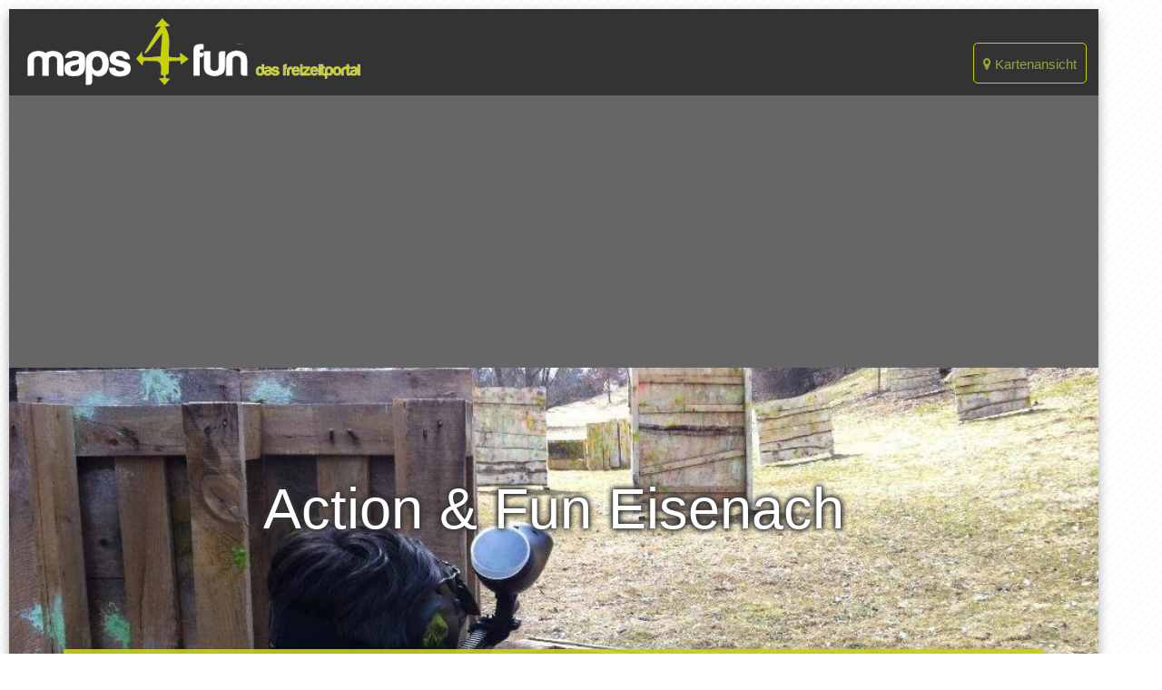

--- FILE ---
content_type: text/html; charset=utf-8
request_url: https://www.maps4fun.eu/action-und-fun/eisenach
body_size: 8942
content:


<!DOCTYPE html>
<!--[if lt IE 7]>      <html class="no-js lt-ie9 lt-ie8 lt-ie7"> <![endif]-->
<!--[if IE 7]>         <html class="no-js lt-ie9 lt-ie8"> <![endif]-->
<!--[if IE 8]>         <html class="no-js lt-ie9"> <![endif]-->
<!--[if gt IE 8]><!--> <html class="no-js" lang="de"> <!--<![endif]-->
    <head>
        <meta charset="utf-8" />
        <meta http-equiv="X-UA-Compatible" content="IE=edge" />
        <meta http-equiv="Content-Type" content="text/html; charset=UTF-8"/>
        <meta name="viewport" content="width=device-width, initial-scale=1, maximum-scale=1.0, user-scalable=no"/>

        <title>Action &amp; Fun Eisenach</title>

        <meta name="description" content="Action &amp; Fun in Eisenach und der Umgebung von Eisenach." />
        
            <meta name="robots" content="index,follow" />
        
        <meta name="geo.placename" content="" />
        <meta name="geo.position" content="" />
        <meta name="ICBM" content="" />

        <script>
            var gaProperty = 'G-GL7J6TJVQX';
            var disableStr = 'ga-disable-' + gaProperty;
            if (document.cookie.indexOf(disableStr + '=true') > -1) {
                window[disableStr] = true;
            }
            function gaOptout() {
                document.cookie = disableStr + '=true; expires=Thu, 31 Dec 2099 23:59:59 UTC; path=/';
                window[disableStr] = true;
                alert('Das Tracking durch Google Analytics wurde in Ihrem Browser für diese Website deaktiviert.');
            }
        </script>
        <!-- Google tag (gtag.js) -->
        <script async src="https://www.googletagmanager.com/gtag/js?id=G-GL7J6TJVQX"></script>
        <script>
            window.dataLayer = window.dataLayer || [];
            function gtag(){dataLayer.push(arguments);}
            gtag('js', new Date());

            gtag('config', 'G-GL7J6TJVQX');
        </script>

        <link rel="icon" type="image/png" href="/favicon.png" sizes="32x32">
        

        <link rel="stylesheet" href="/static/CACHE/css/73de1108f092.css" type="text/css" />

        
            
        

        <script data-ad-client="ca-pub-6942011949397816" async src="https://pagead2.googlesyndication.com/pagead/js/adsbygoogle.js"></script>
    </head>

    <body class="">
    
        

        <div class="wrapper">
            <div class="wrapper-shaddow">
                
                <div class="main z-depth-4">
                    <nav>
                        <div class="nav-wrapper">
                            <ul class="right">
                                <li>
                                    <a href="/karte" class="map-link">
                                        <i class="fa fa-map-marker" aria-hidden="true"></i>
                                        Kartenansicht
                                    </a>
                                    
                                </li>
                            </ul>
                            <a class="logo"
                               style="height:auto;"
                               href="/">
                                <img src="/static/img/logo.png" alt="maps4fun - Das Freizeitportal">
                            </a>
                        </div>


                    </nav>

                    
                        <div class="leader-section" style="background-image: url(/media/uploads/category_images/paintpall.JPG.1200x800_q85_crop.jpg);">
                            <div class="valign-container">
                                <h1>Action &amp; Fun Eisenach</h1>
                            </div>

                            <div class="search-container">
                                <div class="search-bar">
                                    <div class="row search-bar-inner">
                                        <div class="col l5 m5 s12" style="position: relative;">
                                            <input name="location-query"
                                                   id="location-search-field"
                                                   type="text"
                                                   placeholder="Ort/Region..."
                                                   value="Eisenach"
                                                   class="location-query"
                                                   readonly>
                                            <input name="location-query-slug"
                                                   id="location-search-field-slug"
                                                   value="eisenach"
                                                   type="hidden">

                                            <div class="clear-btn" id="clear-loc-field">
                                                <i class="fa fa-2x fa-times-circle"
                                                   aria-hidden="true"
                                                   onclick="$('#location-search-field').val('');$('#location-search-field-slug').val('');"></i>
                                            </div>
                                        </div>

                                        <div class="col l5 m5 s12" style="position: relative; border-left: 1px solid #c0c0c0;">
                                            <input name="category-query"
                                                   id="category-search"
                                                   type="text"
                                                   placeholder="Kategorie..."
                                                   value="Action und Fun"
                                                   class="category-query"
                                                   readonly>
                                            <input name="category-query-slug"
                                                   id="category-search-slug"
                                                   value="action-und-fun"
                                                   type="hidden">

                                            <div class="clear-btn" id="clear-loc-field">
                                                <i class="fa fa-2x fa-times-circle"
                                                   aria-hidden="true"
                                                   onclick="$('#category-search').val('');$('#category-search-slug').val('');"></i>
                                            </div>
                                        </div>

                                        <div class="search-btn col l2 m2 s12">
                                            <input name="search"
                                                   type="submit"
                                                   class="search"
                                                   value="Suchen"
                                                   onclick="search_redirect();">
                                        </div>
                                    </div>
                                </div>
                            </div>
                        </div>
                    

                    
    <div class="section white-section">
        <div class="row">
            <div class="col s12">
                <div class="nav-wrapper center-align">
                    <div class="col s12">
                        <a href="/"
                           class="breadcrumb">
                            Start
                        </a>

                        <a href="/action-und-fun"
                           class="breadcrumb">
                            Action &amp; Fun
                        </a>

                        
                            
                                <a href="/deutschland"
                                   class="breadcrumb">
                                    Deutschland
                                </a>
                            
                            <a href="/thueringen"
                               class="breadcrumb">
                                Thüringen
                            </a>
                        

                        

                        <a href="/eisenach"
                           class="breadcrumb">
                            Eisenach
                        </a>
                    </div>
                </div>
            </div>
        </div>

        <div class="row">
            <div class="col s12">
                
                <p>Zum Bereich „Action und Fun“ zählen auf maps4fun die Kategorien 3D-
Bogenschießen, Bowling, Casinos, Freizeitparks, Hallenspielplätze,
Hochseilgärten, Kart-Bahnen, MTB-Parks und Paintball Anlagen. Und garantiert
findest Du auch in Eisenach eine breite Auswahl an Möglichkeiten um Dich im
Bereich „Action und Fun“ auszutoben.</p>
            </div>
        </div>
    </div>

    <div class="section light-grey-section">
        <div class="row hide-on-med-and-up">
            <div class="col s12 center-align">
                <div id="filter-btn" class="filter-btn">
                    Filter
                </div>
            </div>
        </div>
        <div class="row">
            <div class="col m4 s12 cat-filter" id="cat-filter">
                

<div class="category-list">
    
        <div class="cat-level-1">
            
    <a href="/freizeit/eisenach">
        Freizeit
    </a>


        </div>
            
              
                <div class="cat-level-2">
                    
    <a href="/action-und-fun/eisenach">
        Action und Fun
    </a>



                    <i class="fa fa-minus-circle right"
                       aria-hidden="true"
                       onclick="$('.sub-of-action-und-fun').slideToggle();$(this).toggleClass('fa-plus-circle fa-minus-circle');"></i>
                </div>

                
                  
                    <div class="cat-level-3 sub-of-action-und-fun" style="display:block;">
                        
    <a href="/bogenschiessen/eisenach">
        3D Bogenschießen
    </a>


                    </div>
                  
                
                  
                    <div class="cat-level-3 sub-of-action-und-fun" style="display:block;">
                        
    <a href="/bowling/eisenach">
        Bowling
    </a>


                    </div>
                  
                
                  
                    <div class="cat-level-3 sub-of-action-und-fun" style="display:block;">
                        
    <a href="/casino/eisenach">
        Casinos
    </a>


                    </div>
                  
                
                  
                    <div class="cat-level-3 sub-of-action-und-fun" style="display:block;">
                        
    <a href="/discgolf/eisenach">
        Discgolf
    </a>


                    </div>
                  
                
                  
                    <div class="cat-level-3 sub-of-action-und-fun" style="display:block;">
                        
    <a href="/freizeitpark/eisenach">
        Freizeitparks
    </a>


                    </div>
                  
                
                  
                    <div class="cat-level-3 sub-of-action-und-fun" style="display:block;">
                        
    <a href="/fussballgolf/eisenach">
        Fussballgolf
    </a>


                    </div>
                  
                
                  
                    <div class="cat-level-3 sub-of-action-und-fun" style="display:block;">
                        
    <a href="/indoorspielplatz/eisenach">
        Hallenspielplätze
    </a>


                    </div>
                  
                
                  
                    <div class="cat-level-3 sub-of-action-und-fun" style="display:block;">
                        
    <a href="/hochseilgarten/eisenach">
        Hochseilgärten
    </a>


                    </div>
                  
                
                  
                    <div class="cat-level-3 sub-of-action-und-fun" style="display:block;">
                        
    <a href="/hoehlen/eisenach">
        Höhlen
    </a>


                    </div>
                  
                
                  
                    <div class="cat-level-3 sub-of-action-und-fun" style="display:block;">
                        
    <a href="/kartbahn/eisenach">
        Kart Bahnen
    </a>


                    </div>
                  
                
                  
                    <div class="cat-level-3 sub-of-action-und-fun" style="display:block;">
                        
    <a href="/bikepark/eisenach">
        MTB-Parks
    </a>


                    </div>
                  
                
                  
                    <div class="cat-level-3 sub-of-action-und-fun" style="display:block;">
                        
    <a href="/paintball/eisenach">
        Paintball Anlagen
    </a>


                    </div>
                  
                
                  
                    <div class="cat-level-3 sub-of-action-und-fun" style="display:block;">
                        
    <a href="/sommerrodelbahn/eisenach">
        Sommerrodelbahn
    </a>


                    </div>
                  
                
              
            
              
                <div class="cat-level-2">
                    
    <a href="/ballsport-und-schlaegersport/eisenach">
        Ball- und Schlägersport
    </a>



                    <i class="fa fa-plus-circle right"
                       aria-hidden="true"
                       onclick="$('.sub-of-ballsport-und-schlaegersport').slideToggle();$(this).toggleClass('fa-plus-circle fa-minus-circle');"></i>
                </div>

                
                  
                    <div class="cat-level-3 sub-of-ballsport-und-schlaegersport">
                        
    <a href="/discgolf/eisenach">
        Discgolf
    </a>


                    </div>
                  
                
                  
                    <div class="cat-level-3 sub-of-ballsport-und-schlaegersport">
                        
    <a href="/fussballgolf/eisenach">
        Fussballgolf
    </a>


                    </div>
                  
                
                  
                    <div class="cat-level-3 sub-of-ballsport-und-schlaegersport">
                        
    <a href="/golf/eisenach">
        Golfplätze
    </a>


                    </div>
                  
                
              
            
              
                <div class="cat-level-2">
                    
    <a href="/bergsport-und-wintersport/eisenach">
        Berg- und Wintersport
    </a>



                    <i class="fa fa-plus-circle right"
                       aria-hidden="true"
                       onclick="$('.sub-of-bergsport-und-wintersport').slideToggle();$(this).toggleClass('fa-plus-circle fa-minus-circle');"></i>
                </div>

                
                  
                    <div class="cat-level-3 sub-of-bergsport-und-wintersport">
                        
    <a href="/hochseilgarten/eisenach">
        Hochseilgärten
    </a>


                    </div>
                  
                
                  
                    <div class="cat-level-3 sub-of-bergsport-und-wintersport">
                        
    <a href="/kletterhallen/eisenach">
        Kletterhallen
    </a>


                    </div>
                  
                
                  
                    <div class="cat-level-3 sub-of-bergsport-und-wintersport">
                        
    <a href="/skigebiete/eisenach">
        Ski-Gebiete
    </a>


                    </div>
                  
                
              
            
              
                <div class="cat-level-2">
                    
    <a href="/fuer-kinder/eisenach">
        Für Kinder
    </a>



                    <i class="fa fa-plus-circle right"
                       aria-hidden="true"
                       onclick="$('.sub-of-fuer-kinder').slideToggle();$(this).toggleClass('fa-plus-circle fa-minus-circle');"></i>
                </div>

                
                  
                    <div class="cat-level-3 sub-of-fuer-kinder">
                        
    <a href="/discgolf/eisenach">
        Discgolf
    </a>


                    </div>
                  
                
                  
                    <div class="cat-level-3 sub-of-fuer-kinder">
                        
    <a href="/freizeitpark/eisenach">
        Freizeitparks
    </a>


                    </div>
                  
                
                  
                    <div class="cat-level-3 sub-of-fuer-kinder">
                        
    <a href="/fussballgolf/eisenach">
        Fussballgolf
    </a>


                    </div>
                  
                
                  
                    <div class="cat-level-3 sub-of-fuer-kinder">
                        
    <a href="/indoorspielplatz/eisenach">
        Hallenspielplätze
    </a>


                    </div>
                  
                
                  
                    <div class="cat-level-3 sub-of-fuer-kinder">
                        
    <a href="/sommerrodelbahn/eisenach">
        Sommerrodelbahn
    </a>


                    </div>
                  
                
                  
                    <div class="cat-level-3 sub-of-fuer-kinder">
                        
    <a href="/zoo/eisenach">
        Zoos
    </a>


                    </div>
                  
                
              
            
              
                <div class="cat-level-2">
                    
    <a href="/kultur/eisenach">
        Kultur
    </a>



                    <i class="fa fa-plus-circle right"
                       aria-hidden="true"
                       onclick="$('.sub-of-kultur').slideToggle();$(this).toggleClass('fa-plus-circle fa-minus-circle');"></i>
                </div>

                
                  
                    <div class="cat-level-3 sub-of-kultur">
                        
    <a href="/hoehlen/eisenach">
        Höhlen
    </a>


                    </div>
                  
                
                  
                    <div class="cat-level-3 sub-of-kultur">
                        
    <a href="/museum/eisenach">
        Museen
    </a>


                    </div>
                  
                
              
            
              
                <div class="cat-level-2">
                    
    <a href="/touren/eisenach">
        Touren
    </a>



                    <i class="fa fa-plus-circle right"
                       aria-hidden="true"
                       onclick="$('.sub-of-touren').slideToggle();$(this).toggleClass('fa-plus-circle fa-minus-circle');"></i>
                </div>

                
                  
                    <div class="cat-level-3 sub-of-touren">
                        
    <a href="/segway-touren/eisenach">
        Segway-Touren
    </a>


                    </div>
                  
                
              
            
              
                <div class="cat-level-2">
                    
    <a href="/wassersport/eisenach">
        Wassersport
    </a>



                    <i class="fa fa-plus-circle right"
                       aria-hidden="true"
                       onclick="$('.sub-of-wassersport').slideToggle();$(this).toggleClass('fa-plus-circle fa-minus-circle');"></i>
                </div>

                
                  
                    <div class="cat-level-3 sub-of-wassersport">
                        
    <a href="/schwimmbad/eisenach">
        Schwimmbäder
    </a>


                    </div>
                  
                
                  
                    <div class="cat-level-3 sub-of-wassersport">
                        
    <a href="/wakeboard-wasserski/eisenach">
        Wakeboard
    </a>


                    </div>
                  
                
              
            
    
        <div class="cat-level-1">
            
    <a href="/unterkuenfte/eisenach">
        Unterkünfte
    </a>


        </div>
            
              
            
              
                <div class="cat-level-2">
                    
    <a href="/hotels/eisenach">
        Hotels
    </a>



                    <i class="fa fa-plus-circle right"
                       aria-hidden="true"
                       onclick="$('.sub-of-hotels').slideToggle();$(this).toggleClass('fa-plus-circle fa-minus-circle');"></i>
                </div>

                
              
            
              
            
    
</div>

            </div>

            <div class="col m8 s12" id="spots">
                <h2>
                    
                        Action &amp; Fun in Eisenach und Umgebung
                    
                </h2>

                

<div class="">
    
        
        <a href="/bombenloecher"
           target="_blank"
           class="spot-result z-depth-4">
            
                <img src="/static/img/placeholder.png" alt="Bombenlöcher" class="right responsive-img">
            

            <div class="spot-data">
                <p>
                    <strong class="m4f-green-text">Bombenlöcher</strong>
                </p>
                
                    (0,6 km)
                

                
                
                    <p>
                        Stöhrstraße ,
                        
                            
                                54298
                            
                            Eisenach
                        
                    </p>
                
            </div>

            <div style="clear:right;"></div>
        </a>

    
        
        <a href="/pin-bowl"
           target="_blank"
           class="spot-result z-depth-4">
            
                <img src="/static/img/placeholder.png" alt="Bowlingcenter Eisenach" class="right responsive-img">
            

            <div class="spot-data">
                <p>
                    <strong class="m4f-green-text">Bowlingcenter Eisenach</strong>
                </p>
                
                    (1,5 km)
                

                
                
                    <p>
                        Rennbahn 72,
                        
                            
                                99817
                            
                            Eisenach
                        
                    </p>
                
            </div>

            <div style="clear:right;"></div>
        </a>

    
        
        <a href="/tropfsteinhohle-kittelsthal"
           target="_blank"
           class="spot-result z-depth-4">
            
                <img src="/static/img/placeholder.png" alt="Tropfsteinhöhle Kittelsthal" class="right responsive-img">
            

            <div class="spot-data">
                <p>
                    <strong class="m4f-green-text">Tropfsteinhöhle Kittelsthal</strong>
                </p>
                
                    (7,3 km)
                

                
                
                    <p>
                        Am Acker,
                        
                            
                                99842
                            
                            Ruhla
                        
                    </p>
                
            </div>

            <div style="clear:right;"></div>
        </a>

    
        
        <a href="/outdoor-werra-erlebnistouren"
           target="_blank"
           class="spot-result z-depth-4">
            
                <img src="/static/img/placeholder.png" alt="Outdoor Werra-Erlebnistouren" class="right responsive-img">
            

            <div class="spot-data">
                <p>
                    <strong class="m4f-green-text">Outdoor Werra-Erlebnistouren</strong>
                </p>
                
                    (11,5 km)
                

                
                
                    <p>
                        Bahnhofstraße 27,
                        
                            
                                99826
                            
                            Mihla
                        
                    </p>
                
            </div>

            <div style="clear:right;"></div>
        </a>

    
        
        <a href="/altensteiner-hohle"
           target="_blank"
           class="spot-result z-depth-4">
            
                <img src="/static/img/placeholder.png" alt="Altensteiner Höhle" class="right responsive-img">
            

            <div class="spot-data">
                <p>
                    <strong class="m4f-green-text">Altensteiner Höhle</strong>
                </p>
                
                    (16,2 km)
                

                
                
                    <p>
                        
                        
                            
                                36448
                            
                            Schweina
                        
                    </p>
                
            </div>

            <div style="clear:right;"></div>
        </a>

    
        
        <a href="/fun-bar-bowling-und-dart"
           target="_blank"
           class="spot-result z-depth-4">
            
                <img src="/static/img/placeholder.png" alt="Fun-Bar Bowling und Dart" class="right responsive-img">
            

            <div class="spot-data">
                <p>
                    <strong class="m4f-green-text">Fun-Bar Bowling und Dart</strong>
                </p>
                
                    (16,5 km)
                

                
                
                    <p>
                        Gladenbacher Str. 2,
                        
                            
                                99891
                            
                            Tabarz
                        
                    </p>
                
            </div>

            <div style="clear:right;"></div>
        </a>

    

    
        <div class="col s12 center-align">
            <ul class="pagination">
                <li class="disabled">
                    <a href="#spots"
                       >
                        <i class="fa fa-chevron-left" aria-hidden="true"></i>
                    </a>
                </li>

                <li class="active"><a href="#!">Seite 1 of 468</a></li>

                <li>
                    <a href="#spots"
                       onclick="get_spots('/action-und-fun/eisenach?page=2');">
                        <i class="fa fa-chevron-right" aria-hidden="true"></i>
                    </a>
                </li>
            </ul>
        </div>
    
</div>

            </div>
        </div>
    </div>


                    

                    <div style="clear:both;"></div>

                    
                    <div class="card-content grey darken-3 footer">
                        <div class="row">
                            <div class="col l4 m6 s12">
                                <ul>
    
        <li>
            <a href="/ueber-maps4fun/impressum/">
                Impressum
            </a>
        </li>
    
        <li>
            <a href="/ueber-maps4fun/datenschutzerklarung/">
                Datenschutz
            </a>
        </li>
    
</ul>

                            </div>

                            <div class="col l4 m6 s12">
                                <ul>
    
        <li>
            <a href="/ueber-maps4fun/online-werben/">
                Werben auf maps4fun
            </a>
        </li>
    
        <li>
            <a href="/ueber-maps4fun/partner/">
                Partner
            </a>
        </li>
    
        <li>
            <a href="/ueber-maps4fun/dein-eintrag/">
                Dein Eintrag
            </a>
        </li>
    
</ul>

                            </div>

                            <div class="col l4 m6 s12 offset-m3 center-align">
                                <ul>
                                    <li>Folge uns</li>
                                    <li>
                                        <a href="/blog/">
                                            <i class="fa fa-2x fa-rss-square m4f_green" aria-hidden="true"></i>
                                        </a>

                                        <a href="https://www.facebook.com/maps4fun" target="_blank rel="nofollow"">
                                            <i class="fa fa-2x fa-facebook-square m4f_green" aria-hidden="true"></i>
                                        </a>

                                        <a href="https://twitter.com/maps4fun" target="_blank" rel="nofollow">
                                            <i class="fa fa-2x fa-twitter-square m4f_green" aria-hidden="true"></i>
                                        </a>

                                        <a href="https://plus.google.com/101537638160764953269" target="_blank" rel="nofollow">
                                            <i class="fa fa-2x fa-google-plus-square m4f_green" aria-hidden="true"></i>
                                        </a>

                                    </li>
                                </ul>
                            </div>
                        </div>

			<div class="row">
				<div class="col s12">
					<!-- display_728x90 -->
					<ins class="adsbygoogle"
	       style="display:inline-block;width:728px;height:90px"
	     data-ad-client="ca-pub-6942011949397816"
           data-ad-slot="9227154884"></ins>
	   <script>
	        (adsbygoogle = window.adsbygoogle || []).push({});
	   </script>
				</div>
			</div>
                    </div>

                    
                    <div class="overlay-menu location-menu grey darken-3 loc-menu">
                        <a href="#"
                           class="menu-close-btn">
                            <i class="fa fa-times fa-2x" aria-hidden="true"></i>
                        </a>
                        <div class="row">
                            <div class="col s12 center-align">
                                <p class="white-text">
                                    Wähle unten einen Ort oder fange oben an zu Tippen...
                                </p>

                                <div class="overlay-input-wrapper">
                                    <input id="location-search-field-overlay"
                                           type="text"
                                           class="location-query-overlay">

                                    <div id="search-results"
                                         class="search-results">
                                    </div>
                                </div>
                            </div>
                        </div>
                        

<div class="row location-menu-countries">
    <div class="tabs">
        
            <div class="tab tab-loc-menu active" onclick="$('.tab-content-loc-menu').hide();$('#deutschland-content-loc-menu').show();$('.tab-loc-menu').removeClass('active');$(this).addClass('active');">
                
                    <img src="/static/flags/de.gif" alt="Deutschland">
                
                Deutschland

                <div class="indicator"></div>
            </div>
        

        <div class="tab tab-loc-menu" onclick="$('.tab-content-loc-menu').hide();$('#europe-content-loc-menu').show();$('.tab-loc-menu').removeClass('active');$(this).addClass('active');">
            <i class="fa fa-globe" aria-hidden="true"></i>
            Europa

            <div class="indicator"></div>
        </div>
    </div>

    
    <div id="deutschland-content-loc-menu"
         class="row tab-content tab-content-loc-menu"
         style="display: block;">
        <div class="col s12">
            <p>
                <span class="search-result" onclick="set_loc_search('Deutschland', 'deutschland');">
                    Deutschland
                </span>
            </p>
        </div>
            <div class="col l4 m6 s12">
                <p><strong class="white-text">Bundesländer</strong></p>
                <p>
                    
                        <span class="search-result" onclick="set_loc_search('Baden-Württemberg', 'baden-wuerttemberg');">
                            Baden-Württemberg
                        </span>
                        <br/>
                    
                        <span class="search-result" onclick="set_loc_search('Bayern', 'bayern');">
                            Bayern
                        </span>
                        <br/>
                    
                        <span class="search-result" onclick="set_loc_search('Hessen', 'hessen');">
                            Hessen
                        </span>
                        <br/>
                    
                        <span class="search-result" onclick="set_loc_search('Land Brandenburg', 'bundesland-brandenburg');">
                            Land Brandenburg
                        </span>
                        <br/>
                    
                        <span class="search-result" onclick="set_loc_search('Mecklenburg-Vorpommern', 'mecklenburg-vorpommern');">
                            Mecklenburg-Vorpommern
                        </span>
                        <br/>
                    
                        <span class="search-result" onclick="set_loc_search('Niedersachsen', 'niedersachsen');">
                            Niedersachsen
                        </span>
                        <br/>
                    
                        <span class="search-result" onclick="set_loc_search('Nordrhein-Westfalen', 'nordrhein-westfalen');">
                            Nordrhein-Westfalen
                        </span>
                        <br/>
                    
                        <span class="search-result" onclick="set_loc_search('Region Berlin', 'bundesland-berlin');">
                            Region Berlin
                        </span>
                        <br/>
                    
                        <span class="search-result" onclick="set_loc_search('Region Bremen', 'bundesland-bremen');">
                            Region Bremen
                        </span>
                        <br/>
                    
                        <span class="search-result" onclick="set_loc_search('Region Hamburg', 'bundesland-hamburg');">
                            Region Hamburg
                        </span>
                        <br/>
                    
                        <span class="search-result" onclick="set_loc_search('Rheinland-Pfalz', 'rheinland-pfalz');">
                            Rheinland-Pfalz
                        </span>
                        <br/>
                    
                        <span class="search-result" onclick="set_loc_search('Saarland', 'saarland');">
                            Saarland
                        </span>
                        <br/>
                    
                        <span class="search-result" onclick="set_loc_search('Sachsen', 'sachsen');">
                            Sachsen
                        </span>
                        <br/>
                    
                        <span class="search-result" onclick="set_loc_search('Sachsen-Anhalt', 'sachsen-anhalt');">
                            Sachsen-Anhalt
                        </span>
                        <br/>
                    
                        <span class="search-result" onclick="set_loc_search('Schleswig-Holstein', 'schleswig-holstein');">
                            Schleswig-Holstein
                        </span>
                        <br/>
                    
                        <span class="search-result" onclick="set_loc_search('Thüringen', 'thueringen');">
                            Thüringen
                        </span>
                        <br/>
                    
                </p>
            </div>

            <div class="col l4 m6 s12">
                <p><strong class="white-text">Regionen</strong></p>
                <p>
                    
                        <span class="search-result" onclick="set_loc_search('Allgäu', 'allgaeu');">
                            Allgäu
                        </span>
                        <br/>
                    
                        <span class="search-result" onclick="set_loc_search('Bayerischer Wald', 'bayerischer_wald');">
                            Bayerischer Wald
                        </span>
                        <br/>
                    
                        <span class="search-result" onclick="set_loc_search('Schwarzwald', 'schwarzwald');">
                            Schwarzwald
                        </span>
                        <br/>
                    
                </p>
            </div>

            <div class="col l4 m6 s12">
                <p><strong class="white-text">10 größten Städte</strong></p>
                <p>
                    
                        <span class="search-result" onclick="set_loc_search('Berlin', 'berlin');">
                            Berlin
                        </span>
                        <br/>
                    
                        <span class="search-result" onclick="set_loc_search('Hamburg', 'hamburg');">
                            Hamburg
                        </span>
                        <br/>
                    
                        <span class="search-result" onclick="set_loc_search('München', 'muenchen');">
                            München
                        </span>
                        <br/>
                    
                        <span class="search-result" onclick="set_loc_search('Frankfurt am Main', 'frankfurt-am-main');">
                            Frankfurt am Main
                        </span>
                        <br/>
                    
                        <span class="search-result" onclick="set_loc_search('Stuttgart', 'stuttgart');">
                            Stuttgart
                        </span>
                        <br/>
                    
                        <span class="search-result" onclick="set_loc_search('Düsseldorf', 'duesseldorf');">
                            Düsseldorf
                        </span>
                        <br/>
                    
                        <span class="search-result" onclick="set_loc_search('Dortmund', 'dortmund');">
                            Dortmund
                        </span>
                        <br/>
                    
                        <span class="search-result" onclick="set_loc_search('Essen', 'essen');">
                            Essen
                        </span>
                        <br/>
                    
                        <span class="search-result" onclick="set_loc_search('Bremen', 'bremen');">
                            Bremen
                        </span>
                        <br/>
                    
                        <span class="search-result" onclick="set_loc_search('Dresden', 'dresden');">
                            Dresden
                        </span>
                        <br/>
                    
                </p>
            </div>
        </div>
    

    <div id="europe-content-loc-menu" class="row tab-content tab-content-loc-menu">
        <div class="col s12">
            <div class="col m3 s12">
                
                    <div class="tab tab-europe tab-euorpe-menu active"
                         onclick="$('.tab-content-euorpe-menu').hide();$('#deutschland-content-euorpe-menu').show();$('.tab-euorpe-menu').removeClass('active');$(this).addClass('active');">
                        
                            <img src="/static/flags/de.gif" alt="Deutschland">
                        
                        Deutschland

                        <div class="indicator"></div>
                    </div>
                
                    <div class="tab tab-europe tab-euorpe-menu"
                         onclick="$('.tab-content-euorpe-menu').hide();$('#italien-content-euorpe-menu').show();$('.tab-euorpe-menu').removeClass('active');$(this).addClass('active');">
                        
                            <img src="/static/flags/it.gif" alt="Italien">
                        
                        Italien

                        <div class="indicator"></div>
                    </div>
                
                    <div class="tab tab-europe tab-euorpe-menu"
                         onclick="$('.tab-content-euorpe-menu').hide();$('#oesterreich-content-euorpe-menu').show();$('.tab-euorpe-menu').removeClass('active');$(this).addClass('active');">
                        
                            <img src="/static/flags/at.gif" alt="Österreich">
                        
                        Österreich

                        <div class="indicator"></div>
                    </div>
                
                    <div class="tab tab-europe tab-euorpe-menu"
                         onclick="$('.tab-content-euorpe-menu').hide();$('#schweiz-content-euorpe-menu').show();$('.tab-euorpe-menu').removeClass('active');$(this).addClass('active');">
                        
                            <img src="/static/flags/ch.gif" alt="Schweiz">
                        
                        Schweiz

                        <div class="indicator"></div>
                    </div>
                
            </div>

            <div class="col m9 s12">
                
                    <div id="deutschland-content-euorpe-menu"
                         class="row tab-content tab-content-euorpe-menu"
                          style="display: block;">
                        <div class="col s12">
                            <div>
                                <span class="search-result" onclick="set_loc_search('Deutschland', 'deutschland');">
                                    Deutschland
                                </span>
                            </div>
                        </div>

                        <div class="col l4 m6 s12">
                            <p><strong class="white-text">Bundesländer</strong></p>
                            <p>
                                
                                    <span class="search-result" onclick="set_loc_search('Baden-Württemberg', 'baden-wuerttemberg');">
                                        Baden-Württemberg
                                    </span>
                                    <br/>
                                
                                    <span class="search-result" onclick="set_loc_search('Bayern', 'bayern');">
                                        Bayern
                                    </span>
                                    <br/>
                                
                                    <span class="search-result" onclick="set_loc_search('Hessen', 'hessen');">
                                        Hessen
                                    </span>
                                    <br/>
                                
                                    <span class="search-result" onclick="set_loc_search('Land Brandenburg', 'bundesland-brandenburg');">
                                        Land Brandenburg
                                    </span>
                                    <br/>
                                
                                    <span class="search-result" onclick="set_loc_search('Mecklenburg-Vorpommern', 'mecklenburg-vorpommern');">
                                        Mecklenburg-Vorpommern
                                    </span>
                                    <br/>
                                
                                    <span class="search-result" onclick="set_loc_search('Niedersachsen', 'niedersachsen');">
                                        Niedersachsen
                                    </span>
                                    <br/>
                                
                                    <span class="search-result" onclick="set_loc_search('Nordrhein-Westfalen', 'nordrhein-westfalen');">
                                        Nordrhein-Westfalen
                                    </span>
                                    <br/>
                                
                                    <span class="search-result" onclick="set_loc_search('Region Berlin', 'bundesland-berlin');">
                                        Region Berlin
                                    </span>
                                    <br/>
                                
                                    <span class="search-result" onclick="set_loc_search('Region Bremen', 'bundesland-bremen');">
                                        Region Bremen
                                    </span>
                                    <br/>
                                
                                    <span class="search-result" onclick="set_loc_search('Region Hamburg', 'bundesland-hamburg');">
                                        Region Hamburg
                                    </span>
                                    <br/>
                                
                                    <span class="search-result" onclick="set_loc_search('Rheinland-Pfalz', 'rheinland-pfalz');">
                                        Rheinland-Pfalz
                                    </span>
                                    <br/>
                                
                                    <span class="search-result" onclick="set_loc_search('Saarland', 'saarland');">
                                        Saarland
                                    </span>
                                    <br/>
                                
                                    <span class="search-result" onclick="set_loc_search('Sachsen', 'sachsen');">
                                        Sachsen
                                    </span>
                                    <br/>
                                
                                    <span class="search-result" onclick="set_loc_search('Sachsen-Anhalt', 'sachsen-anhalt');">
                                        Sachsen-Anhalt
                                    </span>
                                    <br/>
                                
                                    <span class="search-result" onclick="set_loc_search('Schleswig-Holstein', 'schleswig-holstein');">
                                        Schleswig-Holstein
                                    </span>
                                    <br/>
                                
                                    <span class="search-result" onclick="set_loc_search('Thüringen', 'thueringen');">
                                        Thüringen
                                    </span>
                                    <br/>
                                
                            </p>
                        </div>

                        <div class="col l4 m6 s12">
                            <p><strong class="white-text">Regionen</strong></p>
                            <p>
                                
                                    <span class="search-result" onclick="set_loc_search('Allgäu', 'allgaeu');">
                                        Allgäu
                                    </span>
                                    <br/>
                                
                                    <span class="search-result" onclick="set_loc_search('Bayerischer Wald', 'bayerischer_wald');">
                                        Bayerischer Wald
                                    </span>
                                    <br/>
                                
                                    <span class="search-result" onclick="set_loc_search('Schwarzwald', 'schwarzwald');">
                                        Schwarzwald
                                    </span>
                                    <br/>
                                
                            </p>
                        </div>

                        <div class="col l4 m6 s12">
                            <p><strong class="white-text">10 größten Städte</strong></p>
                            <p>
                                
                                    <span class="search-result" onclick="set_loc_search('Berlin', 'berlin');">
                                        Berlin
                                    </span>
                                    <br/>
                                
                                    <span class="search-result" onclick="set_loc_search('Hamburg', 'hamburg');">
                                        Hamburg
                                    </span>
                                    <br/>
                                
                                    <span class="search-result" onclick="set_loc_search('München', 'muenchen');">
                                        München
                                    </span>
                                    <br/>
                                
                                    <span class="search-result" onclick="set_loc_search('Frankfurt am Main', 'frankfurt-am-main');">
                                        Frankfurt am Main
                                    </span>
                                    <br/>
                                
                                    <span class="search-result" onclick="set_loc_search('Stuttgart', 'stuttgart');">
                                        Stuttgart
                                    </span>
                                    <br/>
                                
                                    <span class="search-result" onclick="set_loc_search('Düsseldorf', 'duesseldorf');">
                                        Düsseldorf
                                    </span>
                                    <br/>
                                
                                    <span class="search-result" onclick="set_loc_search('Dortmund', 'dortmund');">
                                        Dortmund
                                    </span>
                                    <br/>
                                
                                    <span class="search-result" onclick="set_loc_search('Essen', 'essen');">
                                        Essen
                                    </span>
                                    <br/>
                                
                                    <span class="search-result" onclick="set_loc_search('Bremen', 'bremen');">
                                        Bremen
                                    </span>
                                    <br/>
                                
                                    <span class="search-result" onclick="set_loc_search('Dresden', 'dresden');">
                                        Dresden
                                    </span>
                                    <br/>
                                
                            </p>
                        </div>
                     </div>
                
                    <div id="italien-content-euorpe-menu"
                         class="row tab-content tab-content-euorpe-menu"
                         >
                        <div class="col s12">
                            <div>
                                <span class="search-result" onclick="set_loc_search('Italien', 'italien');">
                                    Italien
                                </span>
                            </div>
                        </div>

                        <div class="col l4 m6 s12">
                            <p><strong class="white-text">Bundesländer</strong></p>
                            <p>
                                
                                    <span class="search-result" onclick="set_loc_search('Abruzzen', 'abruzzen');">
                                        Abruzzen
                                    </span>
                                    <br/>
                                
                                    <span class="search-result" onclick="set_loc_search('Aostatal', 'aostatal');">
                                        Aostatal
                                    </span>
                                    <br/>
                                
                                    <span class="search-result" onclick="set_loc_search('Apulien', 'apulien');">
                                        Apulien
                                    </span>
                                    <br/>
                                
                                    <span class="search-result" onclick="set_loc_search('Basilikata', 'basilikata');">
                                        Basilikata
                                    </span>
                                    <br/>
                                
                                    <span class="search-result" onclick="set_loc_search('Emilia-Romagna', 'emilia-romagna');">
                                        Emilia-Romagna
                                    </span>
                                    <br/>
                                
                                    <span class="search-result" onclick="set_loc_search('Friaul-Julisch Venetien', 'friaul-julisch-venetien');">
                                        Friaul-Julisch Venetien
                                    </span>
                                    <br/>
                                
                                    <span class="search-result" onclick="set_loc_search('Kalabrien', 'kalabrien');">
                                        Kalabrien
                                    </span>
                                    <br/>
                                
                                    <span class="search-result" onclick="set_loc_search('Kampanien', 'kampanien');">
                                        Kampanien
                                    </span>
                                    <br/>
                                
                                    <span class="search-result" onclick="set_loc_search('Latium', 'latium');">
                                        Latium
                                    </span>
                                    <br/>
                                
                                    <span class="search-result" onclick="set_loc_search('Ligurien', 'ligurien');">
                                        Ligurien
                                    </span>
                                    <br/>
                                
                                    <span class="search-result" onclick="set_loc_search('Lombardei', 'lombardei');">
                                        Lombardei
                                    </span>
                                    <br/>
                                
                                    <span class="search-result" onclick="set_loc_search('Marken', 'marken');">
                                        Marken
                                    </span>
                                    <br/>
                                
                                    <span class="search-result" onclick="set_loc_search('Molise', 'molise');">
                                        Molise
                                    </span>
                                    <br/>
                                
                                    <span class="search-result" onclick="set_loc_search('Piemont', 'piemont');">
                                        Piemont
                                    </span>
                                    <br/>
                                
                                    <span class="search-result" onclick="set_loc_search('Sardinien', 'sardinien');">
                                        Sardinien
                                    </span>
                                    <br/>
                                
                                    <span class="search-result" onclick="set_loc_search('Sizilien', 'sizilien');">
                                        Sizilien
                                    </span>
                                    <br/>
                                
                                    <span class="search-result" onclick="set_loc_search('Toskana', 'toskana1');">
                                        Toskana
                                    </span>
                                    <br/>
                                
                                    <span class="search-result" onclick="set_loc_search('Trentino-Südtirol', 'trentino-sudtirol');">
                                        Trentino-Südtirol
                                    </span>
                                    <br/>
                                
                                    <span class="search-result" onclick="set_loc_search('Umbrien', 'umbrien');">
                                        Umbrien
                                    </span>
                                    <br/>
                                
                                    <span class="search-result" onclick="set_loc_search('Venetien', 'venetien');">
                                        Venetien
                                    </span>
                                    <br/>
                                
                            </p>
                        </div>

                        <div class="col l4 m6 s12">
                            <p><strong class="white-text">Regionen</strong></p>
                            <p>
                                
                            </p>
                        </div>

                        <div class="col l4 m6 s12">
                            <p><strong class="white-text">10 größten Städte</strong></p>
                            <p>
                                
                                    <span class="search-result" onclick="set_loc_search('Mailand', 'mailand');">
                                        Mailand
                                    </span>
                                    <br/>
                                
                                    <span class="search-result" onclick="set_loc_search('Neapel', 'neapel');">
                                        Neapel
                                    </span>
                                    <br/>
                                
                                    <span class="search-result" onclick="set_loc_search('Palermo', 'palermo');">
                                        Palermo
                                    </span>
                                    <br/>
                                
                                    <span class="search-result" onclick="set_loc_search('Genua', 'genua');">
                                        Genua
                                    </span>
                                    <br/>
                                
                                    <span class="search-result" onclick="set_loc_search('Florenz', 'florenz');">
                                        Florenz
                                    </span>
                                    <br/>
                                
                                    <span class="search-result" onclick="set_loc_search('Bari', 'bari');">
                                        Bari
                                    </span>
                                    <br/>
                                
                                    <span class="search-result" onclick="set_loc_search('Catania', 'catania');">
                                        Catania
                                    </span>
                                    <br/>
                                
                                    <span class="search-result" onclick="set_loc_search('Venedig', 'venedig');">
                                        Venedig
                                    </span>
                                    <br/>
                                
                                    <span class="search-result" onclick="set_loc_search('Verona', 'verona1');">
                                        Verona
                                    </span>
                                    <br/>
                                
                                    <span class="search-result" onclick="set_loc_search('Messina', 'messina');">
                                        Messina
                                    </span>
                                    <br/>
                                
                            </p>
                        </div>
                     </div>
                
                    <div id="oesterreich-content-euorpe-menu"
                         class="row tab-content tab-content-euorpe-menu"
                         >
                        <div class="col s12">
                            <div>
                                <span class="search-result" onclick="set_loc_search('Österreich', 'oesterreich');">
                                    Österreich
                                </span>
                            </div>
                        </div>

                        <div class="col l4 m6 s12">
                            <p><strong class="white-text">Bundesländer</strong></p>
                            <p>
                                
                                    <span class="search-result" onclick="set_loc_search('Burgenland', 'burgenland');">
                                        Burgenland
                                    </span>
                                    <br/>
                                
                                    <span class="search-result" onclick="set_loc_search('Kärnten', 'kaernten');">
                                        Kärnten
                                    </span>
                                    <br/>
                                
                                    <span class="search-result" onclick="set_loc_search('Land Salzburg', 'bundesland-salzburg');">
                                        Land Salzburg
                                    </span>
                                    <br/>
                                
                                    <span class="search-result" onclick="set_loc_search('Niederösterreich', 'niederoesterreich');">
                                        Niederösterreich
                                    </span>
                                    <br/>
                                
                                    <span class="search-result" onclick="set_loc_search('Oberösterreich', 'oberoesterreich');">
                                        Oberösterreich
                                    </span>
                                    <br/>
                                
                                    <span class="search-result" onclick="set_loc_search('Region Wien', 'bundesland-wien');">
                                        Region Wien
                                    </span>
                                    <br/>
                                
                                    <span class="search-result" onclick="set_loc_search('Steiermark', 'steiermark');">
                                        Steiermark
                                    </span>
                                    <br/>
                                
                                    <span class="search-result" onclick="set_loc_search('Tirol', 'tirol');">
                                        Tirol
                                    </span>
                                    <br/>
                                
                                    <span class="search-result" onclick="set_loc_search('Vorarlberg', 'vorarlberg');">
                                        Vorarlberg
                                    </span>
                                    <br/>
                                
                            </p>
                        </div>

                        <div class="col l4 m6 s12">
                            <p><strong class="white-text">Regionen</strong></p>
                            <p>
                                
                            </p>
                        </div>

                        <div class="col l4 m6 s12">
                            <p><strong class="white-text">10 größten Städte</strong></p>
                            <p>
                                
                                    <span class="search-result" onclick="set_loc_search('Wien', 'wien');">
                                        Wien
                                    </span>
                                    <br/>
                                
                                    <span class="search-result" onclick="set_loc_search('Graz', 'graz');">
                                        Graz
                                    </span>
                                    <br/>
                                
                                    <span class="search-result" onclick="set_loc_search('Linz', 'linz');">
                                        Linz
                                    </span>
                                    <br/>
                                
                                    <span class="search-result" onclick="set_loc_search('Salzburg', 'salzburg');">
                                        Salzburg
                                    </span>
                                    <br/>
                                
                                    <span class="search-result" onclick="set_loc_search('Innsbruck', 'innsbruck');">
                                        Innsbruck
                                    </span>
                                    <br/>
                                
                                    <span class="search-result" onclick="set_loc_search('Klagenfurt', 'klagenfurt');">
                                        Klagenfurt
                                    </span>
                                    <br/>
                                
                                    <span class="search-result" onclick="set_loc_search('Wels', 'wels');">
                                        Wels
                                    </span>
                                    <br/>
                                
                                    <span class="search-result" onclick="set_loc_search('Villach', 'villach');">
                                        Villach
                                    </span>
                                    <br/>
                                
                                    <span class="search-result" onclick="set_loc_search('St. Pölten', 'st-poelten');">
                                        St. Pölten
                                    </span>
                                    <br/>
                                
                                    <span class="search-result" onclick="set_loc_search('Dornbirn', 'dornbirn');">
                                        Dornbirn
                                    </span>
                                    <br/>
                                
                            </p>
                        </div>
                     </div>
                
                    <div id="schweiz-content-euorpe-menu"
                         class="row tab-content tab-content-euorpe-menu"
                         >
                        <div class="col s12">
                            <div>
                                <span class="search-result" onclick="set_loc_search('Schweiz', 'schweiz');">
                                    Schweiz
                                </span>
                            </div>
                        </div>

                        <div class="col l4 m6 s12">
                            <p><strong class="white-text">Bundesländer</strong></p>
                            <p>
                                
                                    <span class="search-result" onclick="set_loc_search('Graubünden', 'graubuenden');">
                                        Graubünden
                                    </span>
                                    <br/>
                                
                                    <span class="search-result" onclick="set_loc_search('Kanton Bern', 'kanton-bern');">
                                        Kanton Bern
                                    </span>
                                    <br/>
                                
                                    <span class="search-result" onclick="set_loc_search('Nordschweiz', 'nordschweiz');">
                                        Nordschweiz
                                    </span>
                                    <br/>
                                
                                    <span class="search-result" onclick="set_loc_search('Ostschweiz', 'ostschweiz');">
                                        Ostschweiz
                                    </span>
                                    <br/>
                                
                                    <span class="search-result" onclick="set_loc_search('Tessin', 'tessin');">
                                        Tessin
                                    </span>
                                    <br/>
                                
                                    <span class="search-result" onclick="set_loc_search('Wallis', 'wallis');">
                                        Wallis
                                    </span>
                                    <br/>
                                
                                    <span class="search-result" onclick="set_loc_search('Westschweiz', 'westschweiz');">
                                        Westschweiz
                                    </span>
                                    <br/>
                                
                                    <span class="search-result" onclick="set_loc_search('Zentralschweiz', 'zentralschweiz');">
                                        Zentralschweiz
                                    </span>
                                    <br/>
                                
                            </p>
                        </div>

                        <div class="col l4 m6 s12">
                            <p><strong class="white-text">Regionen</strong></p>
                            <p>
                                
                            </p>
                        </div>

                        <div class="col l4 m6 s12">
                            <p><strong class="white-text">10 größten Städte</strong></p>
                            <p>
                                
                                    <span class="search-result" onclick="set_loc_search('Zürich', 'zuerich');">
                                        Zürich
                                    </span>
                                    <br/>
                                
                                    <span class="search-result" onclick="set_loc_search('Genf', 'genf');">
                                        Genf
                                    </span>
                                    <br/>
                                
                                    <span class="search-result" onclick="set_loc_search('Basel', 'basel');">
                                        Basel
                                    </span>
                                    <br/>
                                
                                    <span class="search-result" onclick="set_loc_search('Lausanne', 'lausanne');">
                                        Lausanne
                                    </span>
                                    <br/>
                                
                                    <span class="search-result" onclick="set_loc_search('Bern', 'bern');">
                                        Bern
                                    </span>
                                    <br/>
                                
                                    <span class="search-result" onclick="set_loc_search('Winterthur', 'winterthur');">
                                        Winterthur
                                    </span>
                                    <br/>
                                
                                    <span class="search-result" onclick="set_loc_search('Luzern', 'luzern');">
                                        Luzern
                                    </span>
                                    <br/>
                                
                                    <span class="search-result" onclick="set_loc_search('St. Gallen', 'st-gallen');">
                                        St. Gallen
                                    </span>
                                    <br/>
                                
                                    <span class="search-result" onclick="set_loc_search('Lugano', 'lugano');">
                                        Lugano
                                    </span>
                                    <br/>
                                
                                    <span class="search-result" onclick="set_loc_search('Biel', 'biel');">
                                        Biel
                                    </span>
                                    <br/>
                                
                            </p>
                        </div>
                     </div>
                
            </div>
        </div>
    </div>
</div>

                    </div>

                    <div class="overlay-menu category-menu grey darken-3 loc-menu">
                        <a href="#"
                           class="menu-close-btn">
                            <i class="fa fa-times fa-2x" aria-hidden="true"></i>
                        </a>

                        
    <div class="row">
        <div class="col s12 menu-headline">
            <span class="search-result" onclick="set_cat_search('Freizeit', 'freizeit');">
                Freizeit
            </span>
        </div>
    </div>

    
        <div class="row">
            
              
                <div class="col s4 l3">
                    <ul>
                        <li>
                            <span class="search-result" onclick="set_cat_search('Action und Fun', 'action-und-fun');">
                                Action und Fun
                            </span>
                            <hr>

                            
                                <ul class="sub_menu">
                                    
                                      
                                        <li>
                                            <span class="search-result" onclick="set_cat_search('3D Bogenschießen', 'bogenschiessen');">
                                                3D Bogenschießen
                                            </span>
                                        </li>
                                      
                                    
                                      
                                        <li>
                                            <span class="search-result" onclick="set_cat_search('Bowling', 'bowling');">
                                                Bowling
                                            </span>
                                        </li>
                                      
                                    
                                      
                                        <li>
                                            <span class="search-result" onclick="set_cat_search('Casinos', 'casino');">
                                                Casinos
                                            </span>
                                        </li>
                                      
                                    
                                      
                                        <li>
                                            <span class="search-result" onclick="set_cat_search('Discgolf', 'discgolf');">
                                                Discgolf
                                            </span>
                                        </li>
                                      
                                    
                                      
                                        <li>
                                            <span class="search-result" onclick="set_cat_search('Freizeitparks', 'freizeitpark');">
                                                Freizeitparks
                                            </span>
                                        </li>
                                      
                                    
                                      
                                        <li>
                                            <span class="search-result" onclick="set_cat_search('Fussballgolf', 'fussballgolf');">
                                                Fussballgolf
                                            </span>
                                        </li>
                                      
                                    
                                      
                                        <li>
                                            <span class="search-result" onclick="set_cat_search('Hallenspielplätze', 'indoorspielplatz');">
                                                Hallenspielplätze
                                            </span>
                                        </li>
                                      
                                    
                                      
                                        <li>
                                            <span class="search-result" onclick="set_cat_search('Hochseilgärten', 'hochseilgarten');">
                                                Hochseilgärten
                                            </span>
                                        </li>
                                      
                                    
                                      
                                        <li>
                                            <span class="search-result" onclick="set_cat_search('Höhlen', 'hoehlen');">
                                                Höhlen
                                            </span>
                                        </li>
                                      
                                    
                                      
                                        <li>
                                            <span class="search-result" onclick="set_cat_search('Kart Bahnen', 'kartbahn');">
                                                Kart Bahnen
                                            </span>
                                        </li>
                                      
                                    
                                      
                                        <li>
                                            <span class="search-result" onclick="set_cat_search('MTB-Parks', 'bikepark');">
                                                MTB-Parks
                                            </span>
                                        </li>
                                      
                                    
                                      
                                        <li>
                                            <span class="search-result" onclick="set_cat_search('Paintball Anlagen', 'paintball');">
                                                Paintball Anlagen
                                            </span>
                                        </li>
                                      
                                    
                                      
                                        <li>
                                            <span class="search-result" onclick="set_cat_search('Sommerrodelbahn', 'sommerrodelbahn');">
                                                Sommerrodelbahn
                                            </span>
                                        </li>
                                      
                                    
                                </ul>
                            
                        </li>
                    </ul>
                </div>
              
            
              
                <div class="col s4 l3">
                    <ul>
                        <li>
                            <span class="search-result" onclick="set_cat_search('Ball- und Schlägersport', 'ballsport-und-schlaegersport');">
                                Ball- und Schlägersport
                            </span>
                            <hr>

                            
                                <ul class="sub_menu">
                                    
                                      
                                        <li>
                                            <span class="search-result" onclick="set_cat_search('Discgolf', 'discgolf');">
                                                Discgolf
                                            </span>
                                        </li>
                                      
                                    
                                      
                                        <li>
                                            <span class="search-result" onclick="set_cat_search('Fussballgolf', 'fussballgolf');">
                                                Fussballgolf
                                            </span>
                                        </li>
                                      
                                    
                                      
                                        <li>
                                            <span class="search-result" onclick="set_cat_search('Golfplätze', 'golf');">
                                                Golfplätze
                                            </span>
                                        </li>
                                      
                                    
                                </ul>
                            
                        </li>
                    </ul>
                </div>
              
            
              
                <div class="col s4 l3">
                    <ul>
                        <li>
                            <span class="search-result" onclick="set_cat_search('Berg- und Wintersport', 'bergsport-und-wintersport');">
                                Berg- und Wintersport
                            </span>
                            <hr>

                            
                                <ul class="sub_menu">
                                    
                                      
                                        <li>
                                            <span class="search-result" onclick="set_cat_search('Hochseilgärten', 'hochseilgarten');">
                                                Hochseilgärten
                                            </span>
                                        </li>
                                      
                                    
                                      
                                        <li>
                                            <span class="search-result" onclick="set_cat_search('Kletterhallen', 'kletterhallen');">
                                                Kletterhallen
                                            </span>
                                        </li>
                                      
                                    
                                      
                                        <li>
                                            <span class="search-result" onclick="set_cat_search('Ski-Gebiete', 'skigebiete');">
                                                Ski-Gebiete
                                            </span>
                                        </li>
                                      
                                    
                                </ul>
                            
                        </li>
                    </ul>
                </div>
              
            
              
                <div class="col s4 l3">
                    <ul>
                        <li>
                            <span class="search-result" onclick="set_cat_search('Für Kinder', 'fuer-kinder');">
                                Für Kinder
                            </span>
                            <hr>

                            
                                <ul class="sub_menu">
                                    
                                      
                                        <li>
                                            <span class="search-result" onclick="set_cat_search('Discgolf', 'discgolf');">
                                                Discgolf
                                            </span>
                                        </li>
                                      
                                    
                                      
                                        <li>
                                            <span class="search-result" onclick="set_cat_search('Freizeitparks', 'freizeitpark');">
                                                Freizeitparks
                                            </span>
                                        </li>
                                      
                                    
                                      
                                        <li>
                                            <span class="search-result" onclick="set_cat_search('Fussballgolf', 'fussballgolf');">
                                                Fussballgolf
                                            </span>
                                        </li>
                                      
                                    
                                      
                                        <li>
                                            <span class="search-result" onclick="set_cat_search('Hallenspielplätze', 'indoorspielplatz');">
                                                Hallenspielplätze
                                            </span>
                                        </li>
                                      
                                    
                                      
                                        <li>
                                            <span class="search-result" onclick="set_cat_search('Sommerrodelbahn', 'sommerrodelbahn');">
                                                Sommerrodelbahn
                                            </span>
                                        </li>
                                      
                                    
                                      
                                        <li>
                                            <span class="search-result" onclick="set_cat_search('Zoos', 'zoo');">
                                                Zoos
                                            </span>
                                        </li>
                                      
                                    
                                </ul>
                            
                        </li>
                    </ul>
                </div>
              
            
              
                <div class="col s4 l3">
                    <ul>
                        <li>
                            <span class="search-result" onclick="set_cat_search('Kultur', 'kultur');">
                                Kultur
                            </span>
                            <hr>

                            
                                <ul class="sub_menu">
                                    
                                      
                                        <li>
                                            <span class="search-result" onclick="set_cat_search('Höhlen', 'hoehlen');">
                                                Höhlen
                                            </span>
                                        </li>
                                      
                                    
                                      
                                        <li>
                                            <span class="search-result" onclick="set_cat_search('Museen', 'museum');">
                                                Museen
                                            </span>
                                        </li>
                                      
                                    
                                </ul>
                            
                        </li>
                    </ul>
                </div>
              
            
              
                <div class="col s4 l3">
                    <ul>
                        <li>
                            <span class="search-result" onclick="set_cat_search('Touren', 'touren');">
                                Touren
                            </span>
                            <hr>

                            
                                <ul class="sub_menu">
                                    
                                      
                                        <li>
                                            <span class="search-result" onclick="set_cat_search('Segway-Touren', 'segway-touren');">
                                                Segway-Touren
                                            </span>
                                        </li>
                                      
                                    
                                </ul>
                            
                        </li>
                    </ul>
                </div>
              
            
              
                <div class="col s4 l3">
                    <ul>
                        <li>
                            <span class="search-result" onclick="set_cat_search('Wassersport', 'wassersport');">
                                Wassersport
                            </span>
                            <hr>

                            
                                <ul class="sub_menu">
                                    
                                      
                                        <li>
                                            <span class="search-result" onclick="set_cat_search('Schwimmbäder', 'schwimmbad');">
                                                Schwimmbäder
                                            </span>
                                        </li>
                                      
                                    
                                      
                                        <li>
                                            <span class="search-result" onclick="set_cat_search('Wakeboard', 'wakeboard-wasserski');">
                                                Wakeboard
                                            </span>
                                        </li>
                                      
                                    
                                </ul>
                            
                        </li>
                    </ul>
                </div>
              
            
        </div>
    

    <div class="row">
        <div class="col s12 menu-headline">
            <span class="search-result" onclick="set_cat_search('Unterkünfte', 'unterkuenfte');">
                Unterkünfte
            </span>
        </div>
    </div>

    
        <div class="row">
            
              
            
              
                <div class="col s4 l3">
                    <ul>
                        <li>
                            <span class="search-result" onclick="set_cat_search('Hotels', 'hotels');">
                                Hotels
                            </span>
                            <hr>

                            
                                <ul class="sub_menu">
                                    
                                </ul>
                            
                        </li>
                    </ul>
                </div>
              
            
              
            
        </div>
    




                    </div>
                    
                </div>
            </div>
        </div>

        

        
        <script src="https://code.jquery.com/jquery-2.1.1.min.js"></script>

        <script type="text/javascript" src="/static/CACHE/js/593ae30f2675.js"></script>

        
            
        

        <script>
            $(document).ready(function(){
                
    nx.cmd.push(function () {
        nx.set('targeting', { 'dest_city': 'Eisenach' });
    });


                $('.menu-close-btn').click(function(){
                    $('body').removeClass('noscroll');
                    $('.overlay-menu').fadeOut();
                });

                $('#location-search-field').focus(function(){
                    $('.category-menu').fadeOut();
                    $('.location-menu').fadeIn();
                    $('body').addClass('noscroll');
                    $('#location-search-field-overlay').focus();
                });

                $('#location-search-field').click(function () {
                    $('.category-menu').fadeOut();
                    $('.location-menu').fadeIn();
                    $('body').addClass('noscroll');
                    $('#location-search-field-overlay').focus();
                });

                $('#category-search').click(function () {
                    $('body').addClass('noscroll');
                    $('.location-menu').fadeOut();
                    $('.category-menu').fadeIn();
                });

                $('#location-search-field-overlay').keyup( function() {
                    if ($(this).val().length > 0) {
                        $.ajax('/api/get_locations/?term=' + $(this).val(), {
                            success: function(data) {
                                html = '';
                                jQuery.each(data, function() {
                                    html += '<span class="truncate search-result" onclick="set_loc_search(\'' + this.name + '\', \'' + this.slug + '\');">'+ this.name + '</span>';
                                });
                                $('#search-results').html(html);
                                $('#search-results').show();
                            },
                            error: function() {
                                $('#notification-bar').text('An error occurred');
                            }
                        });
                    } else {
                        $('#search-results').hide();
                    }

                });

                $('#location-search-field-overlay').focusout(function (){
                    if($('#search-results' + ':hover').length) {
                        return;
                    }
                    $('#search-results').hide();
                });

                $( document ).on( 'keydown', function ( e ) {
                     if ( e.keyCode === 27 ) { // ESC
                        close_menu_overlay();
                    }
                });

                $('#location-search-field-overlay').on( 'keydown', function ( e ) {
                     if ( e.keyCode === 27 ) { // ESC
                        close_menu_overlay();
                    }
                });

                $('#filter-btn').click(function () {
                   $('#cat-filter').slideToggle();
                });
            });
        </script>
    </body>
</html>



--- FILE ---
content_type: text/html; charset=utf-8
request_url: https://www.google.com/recaptcha/api2/aframe
body_size: 247
content:
<!DOCTYPE HTML><html><head><meta http-equiv="content-type" content="text/html; charset=UTF-8"></head><body><script nonce="uGM_hMgYN5aiCo_n-MEsRA">/** Anti-fraud and anti-abuse applications only. See google.com/recaptcha */ try{var clients={'sodar':'https://pagead2.googlesyndication.com/pagead/sodar?'};window.addEventListener("message",function(a){try{if(a.source===window.parent){var b=JSON.parse(a.data);var c=clients[b['id']];if(c){var d=document.createElement('img');d.src=c+b['params']+'&rc='+(localStorage.getItem("rc::a")?sessionStorage.getItem("rc::b"):"");window.document.body.appendChild(d);sessionStorage.setItem("rc::e",parseInt(sessionStorage.getItem("rc::e")||0)+1);localStorage.setItem("rc::h",'1769195945517');}}}catch(b){}});window.parent.postMessage("_grecaptcha_ready", "*");}catch(b){}</script></body></html>